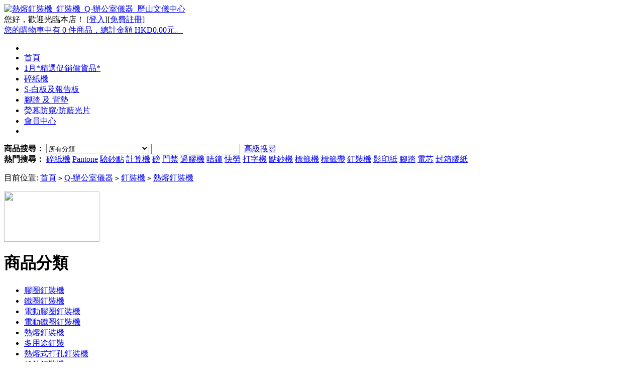

--- FILE ---
content_type: text/html; charset=utf-8
request_url: https://a-s.com.hk/category.php?id=378
body_size: 10045
content:
<!DOCTYPE html PUBLIC "-//W3C//DTD XHTML 1.0 Transitional//EN" "http://www.w3.org/TR/xhtml1/DTD/xhtml1-transitional.dtd">
<html xmlns="http://www.w3.org/1999/xhtml">
<head>
<meta name="Generator" content="KS-ECSHOP v2.7.1" />
<meta http-equiv="Content-Type" content="text/html; charset=utf-8" />
<meta name="Keywords" content="" />
<meta name="Description" content="" />
<title>熱熔釘裝機_釘裝機_Q-辦公室儀器_歷山文儀中心</title>
<link rel="shortcut icon" href="favicon.ico" />
<link rel="icon" href="animated_favicon.gif" type="image/gif" />
<link href="themes/Ornaments/style.css" rel="stylesheet" type="text/css" />
<script type="text/javascript" src="js/common.js"></script><script type="text/javascript" src="js/global.js"></script><script type="text/javascript" src="js/compare.js"></script><script type="text/javascript" src="themes/Ornaments/js/action.js"></script>
</head>
<body>
<a name="top" id="top"></a>
<script type="text/javascript">
var process_request = "正在處理您的請求...";
</script>
<div id="page_top" class="block">
  <div class="logo"><a href="index.php"><img src="themes/Ornaments/images/logo.jpg" alt="熱熔釘裝機_釘裝機_Q-辦公室儀器_歷山文儀中心" /></a></div>
	<div class="top_nav">
	<span id="ECS_MEMBERZONE">
		 <script type="text/javascript" src="js/transport.js"></script><script type="text/javascript" src="js/utils.js"></script>		 您好，歡迎光臨本店！ <font class="f1">[</font><a href="user.php">登入</a><font class="f1">]</font><font class="f1">[</font><a href="user.php?act=register">免費註冊</a><font class="f1">]</font>
	</span>
		</div>
	<div class="fr" id="ECS_CARTINFO">
		<a href="flow.php" title="查看購物車">您的購物車中有 0 件商品，總計金額 HKD0.00元。</a><span></span>
	</div>
</div><ul id="page_nav" class="block clearfix">
  <li class="left"></li>
  <li  class="cur"><span></span><a href="index.php">首頁</a></li>
	  <li>
		<a href="category.php?id=497" target="_blank" >1月*精選促銷價貨品*</a>
	</li>
	  <li>
		<a href="category.php?id=49" >碎紙機</a>
	</li>
	  <li>
		<a href="category.php?id=200" target="_blank" >S-白板及報告板</a>
	</li>
	  <li>
		<a href="category.php?id=355" >腳踏 及 背墊</a>
	</li>
	  <li>
		<a href="category.php?id=475" >熒幕防窺/防藍光片</a>
	</li>
	  <li>
		<a href="user.php" target="_blank" >會員中心</a>
	</li>
	  <li class="right"></li>
</ul>
<div id="search" class="block clearfix">
  <span></span><span class="right"></span>
  <form id="searchForm" name="searchForm" method="get" action="search.php" onSubmit="return checkSearchForm()">
	 <strong>商品搜尋：</strong> 
   <select name="category" id="category">
      <option value="0">所有分類</option>
      <option value="83" >A-紙類用品</option><option value="235" >&nbsp;&nbsp;&nbsp;&nbsp;影印紙</option><option value="236" >&nbsp;&nbsp;&nbsp;&nbsp;電腦紙</option><option value="239" >&nbsp;&nbsp;&nbsp;&nbsp;傳真紙</option><option value="241" >&nbsp;&nbsp;&nbsp;&nbsp;透明膠片</option><option value="240" >&nbsp;&nbsp;&nbsp;&nbsp;優質紙品</option><option value="237" >&nbsp;&nbsp;&nbsp;&nbsp;噴墨/鐳射打印紙</option><option value="238" >&nbsp;&nbsp;&nbsp;&nbsp;紙卷</option><option value="242" >&nbsp;&nbsp;&nbsp;&nbsp;美勞紙品及板類</option><option value="243" >&nbsp;&nbsp;&nbsp;&nbsp;炭紙</option><option value="531" >&nbsp;&nbsp;&nbsp;&nbsp;串線咭紙吊牌</option><option value="191" >B-文件處理</option><option value="244" >&nbsp;&nbsp;&nbsp;&nbsp;硬皮快勞</option><option value="245" >&nbsp;&nbsp;&nbsp;&nbsp;膠快勞</option><option value="248" >&nbsp;&nbsp;&nbsp;&nbsp;資料薄</option><option value="479" >&nbsp;&nbsp;&nbsp;&nbsp;活頁文件夾</option><option value="250" >&nbsp;&nbsp;&nbsp;&nbsp;文件保護套</option><option value="251" >&nbsp;&nbsp;&nbsp;&nbsp;掛快勞及架</option><option value="252" >&nbsp;&nbsp;&nbsp;&nbsp;膠公文袋</option><option value="254" >&nbsp;&nbsp;&nbsp;&nbsp;拉鍊袋</option><option value="249" >&nbsp;&nbsp;&nbsp;&nbsp;索引紙</option><option value="253" >&nbsp;&nbsp;&nbsp;&nbsp;紙快勞</option><option value="246" >&nbsp;&nbsp;&nbsp;&nbsp;文件盒</option><option value="247" >&nbsp;&nbsp;&nbsp;&nbsp;風琴袋</option><option value="255" >&nbsp;&nbsp;&nbsp;&nbsp;板夾</option><option value="487" >&nbsp;&nbsp;&nbsp;&nbsp;簽名冊/會議冊/收銀簿</option><option value="507" >&nbsp;&nbsp;&nbsp;&nbsp;相薄</option><option value="194" >C-筆類及改錯用品</option><option value="256" >&nbsp;&nbsp;&nbsp;&nbsp;原子筆</option><option value="257" >&nbsp;&nbsp;&nbsp;&nbsp;按掣原子筆</option><option value="260" >&nbsp;&nbsp;&nbsp;&nbsp;箱頭筆及油性筆</option><option value="263" >&nbsp;&nbsp;&nbsp;&nbsp;鉛芯筆及鉛芯</option><option value="258" >&nbsp;&nbsp;&nbsp;&nbsp;走珠筆及o者喱筆</option><option value="259" >&nbsp;&nbsp;&nbsp;&nbsp;螢光筆</option><option value="262" >&nbsp;&nbsp;&nbsp;&nbsp;繪圖筆及畫筆</option><option value="264" >&nbsp;&nbsp;&nbsp;&nbsp;鉛筆及顏色筆</option><option value="261" >&nbsp;&nbsp;&nbsp;&nbsp;白板筆及粉筆</option><option value="267" >&nbsp;&nbsp;&nbsp;&nbsp;塗改液及改錯帶</option><option value="268" >&nbsp;&nbsp;&nbsp;&nbsp;擦膠</option><option value="529" >&nbsp;&nbsp;&nbsp;&nbsp;墨水筆及鋼筆</option><option value="266" >&nbsp;&nbsp;&nbsp;&nbsp;筆替芯</option><option value="265" >&nbsp;&nbsp;&nbsp;&nbsp;毛筆及顏料</option><option value="269" >D-桌面文具</option><option value="272" >&nbsp;&nbsp;&nbsp;&nbsp;萬字夾盅</option><option value="274" >&nbsp;&nbsp;&nbsp;&nbsp;書立書架</option><option value="273" >&nbsp;&nbsp;&nbsp;&nbsp;文件盤</option><option value="277" >&nbsp;&nbsp;&nbsp;&nbsp;座紙器/看書架</option><option value="275" >&nbsp;&nbsp;&nbsp;&nbsp;雜誌架</option><option value="271" >&nbsp;&nbsp;&nbsp;&nbsp;膠紙座</option><option value="276" >&nbsp;&nbsp;&nbsp;&nbsp;座台文件櫃</option><option value="270" >&nbsp;&nbsp;&nbsp;&nbsp;筆筒</option><option value="202" >E-通用文具</option><option value="285" >&nbsp;&nbsp;&nbsp;&nbsp;包書膠及裱圖膠</option><option value="281" >&nbsp;&nbsp;&nbsp;&nbsp;錢箱</option><option value="279" >&nbsp;&nbsp;&nbsp;&nbsp;量度用品</option><option value="278" >&nbsp;&nbsp;&nbsp;&nbsp;鉛筆刨</option><option value="282" >&nbsp;&nbsp;&nbsp;&nbsp;證書框</option><option value="284" >&nbsp;&nbsp;&nbsp;&nbsp;圖袋/圖筒</option><option value="283" >&nbsp;&nbsp;&nbsp;&nbsp;鎖匙存放用品</option><option value="280" >&nbsp;&nbsp;&nbsp;&nbsp;開信刀及水泡盅</option><option value="213" >F-釘書機打孔機</option><option value="291" >&nbsp;&nbsp;&nbsp;&nbsp;打孔機</option><option value="289" >&nbsp;&nbsp;&nbsp;&nbsp;書釘及起釘器</option><option value="292" >&nbsp;&nbsp;&nbsp;&nbsp;重型打孔機</option><option value="286" >&nbsp;&nbsp;&nbsp;&nbsp;釘書機</option><option value="288" >&nbsp;&nbsp;&nbsp;&nbsp;旋轉或長臂釘書機</option><option value="293" >&nbsp;&nbsp;&nbsp;&nbsp;特殊用途打孔機</option><option value="294" >&nbsp;&nbsp;&nbsp;&nbsp;多孔打孔機</option><option value="290" >&nbsp;&nbsp;&nbsp;&nbsp;釘槍釘裝機</option><option value="287" >&nbsp;&nbsp;&nbsp;&nbsp;重型釘書機</option><option value="195" >G-報事貼及標籤貼紙</option><option value="301" >&nbsp;&nbsp;&nbsp;&nbsp;A4 彩色標籤貼紙</option><option value="298" >&nbsp;&nbsp;&nbsp;&nbsp;彩色貼紙</option><option value="295" >&nbsp;&nbsp;&nbsp;&nbsp;報事貼</option><option value="302" >&nbsp;&nbsp;&nbsp;&nbsp;標價貼紙</option><option value="299" >&nbsp;&nbsp;&nbsp;&nbsp;標示貼紙</option><option value="296" >&nbsp;&nbsp;&nbsp;&nbsp;便條紙</option><option value="303" >&nbsp;&nbsp;&nbsp;&nbsp;卷裝標籤貼紙</option><option value="300" >&nbsp;&nbsp;&nbsp;&nbsp;A4電腦貼紙</option><option value="297" >&nbsp;&nbsp;&nbsp;&nbsp;白色貼紙</option><option value="214" >H-夾釘類</option><option value="304" >&nbsp;&nbsp;&nbsp;&nbsp;萬字夾</option><option value="308" >&nbsp;&nbsp;&nbsp;&nbsp;釘針類</option><option value="305" >&nbsp;&nbsp;&nbsp;&nbsp;票夾</option><option value="306" >&nbsp;&nbsp;&nbsp;&nbsp;快勞配件</option><option value="307" >&nbsp;&nbsp;&nbsp;&nbsp;長尾夾</option><option value="196" >I-印章及印台</option><option value="317" >&nbsp;&nbsp;&nbsp;&nbsp;印章箱</option><option value="314" >&nbsp;&nbsp;&nbsp;&nbsp;數字印</option><option value="311" >&nbsp;&nbsp;&nbsp;&nbsp;號碼機</option><option value="315" >&nbsp;&nbsp;&nbsp;&nbsp;印台</option><option value="312" >&nbsp;&nbsp;&nbsp;&nbsp;印油</option><option value="309" >&nbsp;&nbsp;&nbsp;&nbsp;原子印</option><option value="316" >&nbsp;&nbsp;&nbsp;&nbsp;自動上墨印章</option><option value="313" >&nbsp;&nbsp;&nbsp;&nbsp;日子印</option><option value="310" >&nbsp;&nbsp;&nbsp;&nbsp;組合印</option><option value="215" >J-證件套及名片存放用品</option><option value="320" >&nbsp;&nbsp;&nbsp;&nbsp;名片盒</option><option value="318" >&nbsp;&nbsp;&nbsp;&nbsp;名片簿</option><option value="481" >&nbsp;&nbsp;&nbsp;&nbsp;人名牌</option><option value="319" >&nbsp;&nbsp;&nbsp;&nbsp;名片套/証件套</option><option value="216" >K-剪裁用品</option><option value="327" >&nbsp;&nbsp;&nbsp;&nbsp;重型裁紙機</option><option value="324" >&nbsp;&nbsp;&nbsp;&nbsp;界紙器</option><option value="321" >&nbsp;&nbsp;&nbsp;&nbsp;剪刀</option><option value="325" >&nbsp;&nbsp;&nbsp;&nbsp;界刀及刀片</option><option value="322" >&nbsp;&nbsp;&nbsp;&nbsp;界板墊</option><option value="326" >&nbsp;&nbsp;&nbsp;&nbsp;大型界紙器</option><option value="323" >&nbsp;&nbsp;&nbsp;&nbsp;切紙刀</option><option value="197" >L-膠紙及粘貼類</option><option value="333" >&nbsp;&nbsp;&nbsp;&nbsp;膠水及漿糊筆</option><option value="330" >&nbsp;&nbsp;&nbsp;&nbsp;萬能膠</option><option value="334" >&nbsp;&nbsp;&nbsp;&nbsp;泥膠貼</option><option value="331" >&nbsp;&nbsp;&nbsp;&nbsp;魔術貼</option><option value="328" >&nbsp;&nbsp;&nbsp;&nbsp;透明膠紙</option><option value="332" >&nbsp;&nbsp;&nbsp;&nbsp;隱型膠紙</option><option value="329" >&nbsp;&nbsp;&nbsp;&nbsp;雙面膠紙</option><option value="217" >M-釘裝,過膠用品</option><option value="336" >&nbsp;&nbsp;&nbsp;&nbsp;釘裝鐵圈</option><option value="337" >&nbsp;&nbsp;&nbsp;&nbsp;熱溶釘裝封面</option><option value="338" >&nbsp;&nbsp;&nbsp;&nbsp;釘裝封面</option><option value="335" >&nbsp;&nbsp;&nbsp;&nbsp;釘裝膠圈</option><option value="339" >&nbsp;&nbsp;&nbsp;&nbsp;過膠膜</option><option value="218" >N-筆記簿及會計用品</option><option value="346" >&nbsp;&nbsp;&nbsp;&nbsp;畫簿及繪圖簿</option><option value="343" >&nbsp;&nbsp;&nbsp;&nbsp;活頁筆記簿</option><option value="340" >&nbsp;&nbsp;&nbsp;&nbsp;硬皮簿</option><option value="344" >&nbsp;&nbsp;&nbsp;&nbsp;會計簿</option><option value="341" >&nbsp;&nbsp;&nbsp;&nbsp;筆記簿</option><option value="345" >&nbsp;&nbsp;&nbsp;&nbsp;膠面筆記簿</option><option value="342" >&nbsp;&nbsp;&nbsp;&nbsp;書寫簿</option><option value="205" >O-電腦用品</option><option value="352" >&nbsp;&nbsp;&nbsp;&nbsp;手寫板及Webcam</option><option value="349" >&nbsp;&nbsp;&nbsp;&nbsp;滑鼠及鍵盤</option><option value="492" >&nbsp;&nbsp;&nbsp;&nbsp;Wall Mount</option><option value="486" >&nbsp;&nbsp;&nbsp;&nbsp;HDMI 周邊產品</option><option value="356" >&nbsp;&nbsp;&nbsp;&nbsp;電腦線</option><option value="353" >&nbsp;&nbsp;&nbsp;&nbsp;電腦清潔用品</option><option value="350" >&nbsp;&nbsp;&nbsp;&nbsp;USB 周邊產品</option><option value="347" >&nbsp;&nbsp;&nbsp;&nbsp;磁碟CD存放用品</option><option value="358" >&nbsp;&nbsp;&nbsp;&nbsp;充電裝置手提電話/平板/電腦</option><option value="354" >&nbsp;&nbsp;&nbsp;&nbsp;手墊及滑鼠墊</option><option value="499" >&nbsp;&nbsp;&nbsp;&nbsp;電腦轉換頭</option><option value="351" >&nbsp;&nbsp;&nbsp;&nbsp;耳機咪及音箱</option><option value="348" >&nbsp;&nbsp;&nbsp;&nbsp;資料儲存用品</option><option value="475" >&nbsp;&nbsp;&nbsp;&nbsp;熒幕防窺/防藍光片</option><option value="485" >&nbsp;&nbsp;&nbsp;&nbsp;簡報器及鐳射筆</option><option value="521" >&nbsp;&nbsp;&nbsp;&nbsp;鍵盤托 及 Mon熒幕/平板支架</option><option value="355" >&nbsp;&nbsp;&nbsp;&nbsp;腳踏 及 背墊</option><option value="359" >O1-打印機及耗材</option><option value="518" >&nbsp;&nbsp;&nbsp;&nbsp;掃描器</option><option value="515" >&nbsp;&nbsp;&nbsp;&nbsp;黑色鐳射打印機</option><option value="519" >&nbsp;&nbsp;&nbsp;&nbsp;多功能黑色鐳射打印機</option><option value="516" >&nbsp;&nbsp;&nbsp;&nbsp;彩色鐳射打印機</option><option value="513" >&nbsp;&nbsp;&nbsp;&nbsp;打印耗材</option><option value="520" >&nbsp;&nbsp;&nbsp;&nbsp;多功能彩色鐳射打印機</option><option value="517" >&nbsp;&nbsp;&nbsp;&nbsp;傳真機及點陣式打印機</option><option value="40" >&nbsp;&nbsp;&nbsp;&nbsp;標籤機及標籤帶</option><option value="514" >&nbsp;&nbsp;&nbsp;&nbsp;彩色噴墨打印機</option><option value="550" >&nbsp;&nbsp;&nbsp;&nbsp;色帶 Ribbon</option><option value="198" >P-茶水間及電工用品</option><option value="561" >&nbsp;&nbsp;&nbsp;&nbsp;拖板/拖轆及插蘇/轉插</option><option value="495" >&nbsp;&nbsp;&nbsp;&nbsp;飲品</option><option value="366" >&nbsp;&nbsp;&nbsp;&nbsp;腳踏平台</option><option value="363" >&nbsp;&nbsp;&nbsp;&nbsp;電工用品</option><option value="360" >&nbsp;&nbsp;&nbsp;&nbsp;垃圾桶及用品</option><option value="364" >&nbsp;&nbsp;&nbsp;&nbsp;清潔用品</option><option value="361" >&nbsp;&nbsp;&nbsp;&nbsp;地毯及餐具</option><option value="562" >&nbsp;&nbsp;&nbsp;&nbsp;門鐘及電筒</option><option value="365" >&nbsp;&nbsp;&nbsp;&nbsp;藥品及急救用品</option><option value="362" >&nbsp;&nbsp;&nbsp;&nbsp;紙巾及廁紙</option><option value="199" >Q-辦公室儀器</option><option value="201" >&nbsp;&nbsp;&nbsp;&nbsp;衡器用品</option><option value="221" >&nbsp;&nbsp;&nbsp;&nbsp;支票機</option><option value="206" >&nbsp;&nbsp;&nbsp;&nbsp;打字機</option><option value="512" >&nbsp;&nbsp;&nbsp;&nbsp;空氣淨化機</option><option value="396" >&nbsp;&nbsp;&nbsp;&nbsp;點鈔機</option><option value="373" >&nbsp;&nbsp;&nbsp;&nbsp;釘裝機</option><option value="48" >&nbsp;&nbsp;&nbsp;&nbsp;過膠機</option><option value="483" >&nbsp;&nbsp;&nbsp;&nbsp;收銀機</option><option value="367" >&nbsp;&nbsp;&nbsp;&nbsp;計算機</option><option value="532" >&nbsp;&nbsp;&nbsp;&nbsp;辦公室電話免提裝置</option><option value="95" >&nbsp;&nbsp;&nbsp;&nbsp;打咭鐘及用品</option><option value="407" >&nbsp;&nbsp;&nbsp;&nbsp;電動釘書機</option><option value="49" >&nbsp;&nbsp;&nbsp;&nbsp;碎紙機</option><option value="134" >&nbsp;&nbsp;&nbsp;&nbsp;摺信機</option><option value="498" >&nbsp;&nbsp;&nbsp;&nbsp;多功能電話</option><option value="96" >&nbsp;&nbsp;&nbsp;&nbsp;包裝機</option><option value="478" >&nbsp;&nbsp;&nbsp;&nbsp;門禁/考勤設備</option><option value="491" >&nbsp;&nbsp;&nbsp;&nbsp;對講機及錄音筆</option><option value="395" >&nbsp;&nbsp;&nbsp;&nbsp;投影機及用品</option><option value="220" >R-郵遞包裝用品</option><option value="418" >&nbsp;&nbsp;&nbsp;&nbsp;棉繩及尼龍繩</option><option value="415" >&nbsp;&nbsp;&nbsp;&nbsp;縐紋及海綿膠紙</option><option value="412" >&nbsp;&nbsp;&nbsp;&nbsp;紙箱/紙盒</option><option value="428" >&nbsp;&nbsp;&nbsp;&nbsp;紙袋</option><option value="409" >&nbsp;&nbsp;&nbsp;&nbsp;啡色公文袋</option><option value="425" >&nbsp;&nbsp;&nbsp;&nbsp;牌仔槍及膠針</option><option value="422" >&nbsp;&nbsp;&nbsp;&nbsp;氣珠紙及氣珠袋</option><option value="419" >&nbsp;&nbsp;&nbsp;&nbsp;捆箱及保護膜</option><option value="416" >&nbsp;&nbsp;&nbsp;&nbsp;封箱膠紙器</option><option value="413" >&nbsp;&nbsp;&nbsp;&nbsp;包裝紙</option><option value="429" >&nbsp;&nbsp;&nbsp;&nbsp;熱溶膠槍及膠條</option><option value="410" >&nbsp;&nbsp;&nbsp;&nbsp;白色公文袋</option><option value="426" >&nbsp;&nbsp;&nbsp;&nbsp;標示膠紙</option><option value="423" >&nbsp;&nbsp;&nbsp;&nbsp;發泡膠用品</option><option value="420" >&nbsp;&nbsp;&nbsp;&nbsp;橡根圈/手套及指套</option><option value="417" >&nbsp;&nbsp;&nbsp;&nbsp;包裝膠袋</option><option value="414" >&nbsp;&nbsp;&nbsp;&nbsp;封箱膠紙</option><option value="411" >&nbsp;&nbsp;&nbsp;&nbsp;氣珠公文袋</option><option value="427" >&nbsp;&nbsp;&nbsp;&nbsp;圖紙存放用品</option><option value="408" >&nbsp;&nbsp;&nbsp;&nbsp;信封</option><option value="424" >&nbsp;&nbsp;&nbsp;&nbsp;打帶機及用品</option><option value="421" >&nbsp;&nbsp;&nbsp;&nbsp;扎帶</option><option value="200" >S-白板及報告板</option><option value="434" >&nbsp;&nbsp;&nbsp;&nbsp;水松板</option><option value="431" >&nbsp;&nbsp;&nbsp;&nbsp;木邊報告板</option><option value="509" >&nbsp;&nbsp;&nbsp;&nbsp;玻璃白板</option><option value="438" >&nbsp;&nbsp;&nbsp;&nbsp;魔術貼報告板</option><option value="435" >&nbsp;&nbsp;&nbsp;&nbsp;活動展示報告板</option><option value="432" >&nbsp;&nbsp;&nbsp;&nbsp;小白板</option><option value="439" >&nbsp;&nbsp;&nbsp;&nbsp;綠板</option><option value="523" >&nbsp;&nbsp;&nbsp;&nbsp;白板貼/牆身貼</option><option value="17" >&nbsp;&nbsp;&nbsp;&nbsp;白板</option><option value="436" >&nbsp;&nbsp;&nbsp;&nbsp;布面報告板</option><option value="539" >&nbsp;&nbsp;&nbsp;&nbsp;電子白板</option><option value="433" >&nbsp;&nbsp;&nbsp;&nbsp;白板用品</option><option value="430" >&nbsp;&nbsp;&nbsp;&nbsp;月曆劃線白板</option><option value="22" >&nbsp;&nbsp;&nbsp;&nbsp;掛紙白板</option><option value="440" >&nbsp;&nbsp;&nbsp;&nbsp;輕巧型白板</option><option value="437" >&nbsp;&nbsp;&nbsp;&nbsp;報告板箱</option><option value="222" >T-報紙雜誌架及文件櫃</option><option value="445" >&nbsp;&nbsp;&nbsp;&nbsp;風扇/吹風機及梯子</option><option value="444" >&nbsp;&nbsp;&nbsp;&nbsp;圖紙架</option><option value="441" >&nbsp;&nbsp;&nbsp;&nbsp;報紙架</option><option value="448" >&nbsp;&nbsp;&nbsp;&nbsp;欄杆座</option><option value="442" >&nbsp;&nbsp;&nbsp;&nbsp;座地式雜誌架</option><option value="443" >&nbsp;&nbsp;&nbsp;&nbsp;雨傘架</option><option value="223" >U-展示架陳列用品</option><option value="450" >&nbsp;&nbsp;&nbsp;&nbsp;目錄存放架</option><option value="463" >&nbsp;&nbsp;&nbsp;&nbsp;展示架</option><option value="460" >&nbsp;&nbsp;&nbsp;&nbsp;其他目錄牌</option><option value="457" >&nbsp;&nbsp;&nbsp;&nbsp;餐牌</option><option value="454" >&nbsp;&nbsp;&nbsp;&nbsp;T型展示架</option><option value="451" >&nbsp;&nbsp;&nbsp;&nbsp;價錢牌</option><option value="464" >&nbsp;&nbsp;&nbsp;&nbsp;意見箱及欄杆座</option><option value="461" >&nbsp;&nbsp;&nbsp;&nbsp;展示牌</option><option value="458" >&nbsp;&nbsp;&nbsp;&nbsp;掛牆式目錄展示架</option><option value="455" >&nbsp;&nbsp;&nbsp;&nbsp;相架</option><option value="452" >&nbsp;&nbsp;&nbsp;&nbsp;L型展示架</option><option value="462" >&nbsp;&nbsp;&nbsp;&nbsp;指示牌</option><option value="459" >&nbsp;&nbsp;&nbsp;&nbsp;坐式展示架</option><option value="456" >&nbsp;&nbsp;&nbsp;&nbsp;名片座</option><option value="453" >&nbsp;&nbsp;&nbsp;&nbsp;座檯展示牌</option><option value="219" >V-其他用品</option><option value="466" >&nbsp;&nbsp;&nbsp;&nbsp;辦公椅及手推車</option><option value="489" >&nbsp;&nbsp;&nbsp;&nbsp;銀碼機槍</option><option value="526" >&nbsp;&nbsp;&nbsp;&nbsp;膠箱及收納用品</option><option value="470" >&nbsp;&nbsp;&nbsp;&nbsp;潤滑油及鎖頭</option><option value="504" >&nbsp;&nbsp;&nbsp;&nbsp;掛勾</option><option value="467" >&nbsp;&nbsp;&nbsp;&nbsp;汽球</option><option value="500" >&nbsp;&nbsp;&nbsp;&nbsp;擴音機/小路寶/大聲公</option><option value="493" >&nbsp;&nbsp;&nbsp;&nbsp;魚絲及金銀白橡根</option><option value="471" >&nbsp;&nbsp;&nbsp;&nbsp;時鐘/按鐘/計數器及單插</option><option value="506" >&nbsp;&nbsp;&nbsp;&nbsp;檯燈</option><option value="468" >&nbsp;&nbsp;&nbsp;&nbsp;電池及五金用品</option><option value="465" >&nbsp;&nbsp;&nbsp;&nbsp;指南針/溫濕度計</option><option value="494" >&nbsp;&nbsp;&nbsp;&nbsp;夾萬</option><option value="472" >&nbsp;&nbsp;&nbsp;&nbsp;Pantone Color 色板</option><option value="469" >&nbsp;&nbsp;&nbsp;&nbsp;放大鏡及人數機</option><option value="510" >3M 濾水器</option><option value="522" >3M 汽車用品</option><option value="542" >小型家電</option><option value="497" >1月*精選促銷價貨品*</option><option value="543" >聖誕咭/賀年咭</option><option value="530" >2026年檯墊及日記簿</option><option value="557" >手機/相機攝影配件</option>    </select>
   <input name="keywords" type="text" id="keyword" value=""/>
   <input name="imageField" type="image" src="themes/Ornaments/images/bnt_search.gif" class="bnt" />
   <a href="search.php?act=advanced_search">高級搜尋</a>
   </form>
	    <strong class="keys">熱門搜尋：</strong>
      <a href="search.php?keywords=%E7%A2%8E%E7%B4%99%E6%A9%9F">碎紙機</a>
      <a href="search.php?keywords=Pantone">Pantone</a>
      <a href="search.php?keywords=%E9%A9%97%E9%88%94%E9%BB%9E">驗鈔點</a>
      <a href="search.php?keywords=%E8%A8%88%E7%AE%97%E6%A9%9F">計算機</a>
      <a href="search.php?keywords=%E7%A3%85">磅</a>
      <a href="search.php?keywords=%E9%96%80%E7%A6%81">門禁</a>
      <a href="search.php?keywords=%E9%81%8E%E8%86%A0%E6%A9%9F">過膠機</a>
      <a href="search.php?keywords=%E5%92%AD%E9%90%98">咭鐘</a>
      <a href="search.php?keywords=%E5%BF%AB%E5%8B%9E">快勞</a>
      <a href="search.php?keywords=%E6%89%93%E5%AD%97%E6%A9%9F">打字機</a>
      <a href="search.php?keywords=%E9%BB%9E%E9%88%94%E6%A9%9F">點鈔機</a>
      <a href="search.php?keywords=%E6%A8%99%E7%B1%A4%E6%A9%9F">標籤機</a>
      <a href="search.php?keywords=%E6%A8%99%E7%B1%A4%E5%B8%B6">標籤帶</a>
      <a href="search.php?keywords=%E9%87%98%E8%A3%9D%E6%A9%9F">釘裝機</a>
      <a href="search.php?keywords=%E5%BD%B1%E5%8D%B0%E7%B4%99">影印紙</a>
      <a href="search.php?keywords=%E8%85%B3%E8%B8%8F">腳踏</a>
      <a href="search.php?keywords=%E9%9B%BB%E8%8A%AF">電芯</a>
      <a href="search.php?keywords=%E5%B0%81%E7%AE%B1%E8%86%A0%E7%B4%99">封箱膠紙</a>
      </div>
<script type="text/javascript">
    
    <!--
    function checkSearchForm()
    {
        if(document.getElementById('keyword').value)
        {
            return true;
        }
        else
        {
				    alert("請輸入搜尋關鍵字！");
            return false;
        }
    }
    -->
    
</script><div class="ur_here">
 <p>目前位置: <a href=".">首頁</a> <code>&gt;</code> <a href="category.php?id=199">Q-辦公室儀器</a> <code>&gt;</code> <a href="category.php?id=373">釘裝機</a> <code>&gt;</code> <a href="category.php?id=378">熱熔釘裝機</a></p>
</div><div class="block clearfix">
  <div id="left" class="fl">
	  
<div style="margin-bottom:6px;">
<table cellpadding="0" cellspacing="0">
<tr><td><a href='affiche.php?ad_id=1&amp;uri=https%3A%2F%2Fwa.me%2F85262172668'
                target='_blank'><img src='data/afficheimg/1670291978371347848.jpg' width='190' height='100'
                border='0' /></a></td></tr>
</table></div><div class="mod category">
	<h1>商品分類</h1>
	<ul>
	    		  <li onMouseOver=""  onMouseOut="">
			<a href="category.php?id=374">膠圈釘裝機</a>
				    
	    </li>
		 		  <li onMouseOver=""  onMouseOut="">
			<a href="category.php?id=375">鐵圈釘裝機</a>
				    
	    </li>
		 		  <li onMouseOver=""  onMouseOut="">
			<a href="category.php?id=376">電動膠圈釘裝機</a>
				    
	    </li>
		 		  <li onMouseOver=""  onMouseOut="">
			<a href="category.php?id=377">電動鐵圈釘裝機</a>
				    
	    </li>
		 		  <li onMouseOver=""  onMouseOut="">
			<a href="category.php?id=378">熱熔釘裝機</a>
				    
	    </li>
		 		  <li onMouseOver=""  onMouseOut="">
			<a href="category.php?id=379">多用途釘裝</a>
				    
	    </li>
		 		  <li onMouseOver=""  onMouseOut="">
			<a href="category.php?id=380">熱熔式打孔釘裝機</a>
				    
	    </li>
		 		  <li onMouseOver=""  onMouseOut="">
			<a href="category.php?id=508">12針釘裝機</a>
				    
	    </li>
		   </ul>
	<div class="category_more tc"><a href="catalog.php" target="_blank">所有分類</a></div>
</div>
<h1 class="mod_title">銷售排行<p></p></h1>
<div class="mod1 clearfix">
	  <ul class="pic_text top10_pic clearfix">
	<img src="themes/Ornaments/images/top_1.gif" class="iteration" />
	      <li class="pic">
      <a href="goods.php?id=5482"><img src="images/201306/thumb_img/5482_thumb_G_1370237005949.jpg" alt=""/></a>
      </li>
			
      <li class="text">
      <a href="goods.php?id=5482" title="">Double A...</a><br />
      本店售價：<font class="f1">HKD158.0元</font><br />
      </li>
    </ul>
  </div><h3 class="mod_title2 clearfix">
	 <div class="left"><p>按掣原子筆</p></div>
	 <div class="hot_title clearfix"><div class="more"><a href="category.php?id=257">更多</a></div></div>
</h3>
<div class="buy_goods clearfix">
	<div class="goodsbox">
	 <div class="imgbox">
	 <a href="goods.php?id=15880"><img src="images/202511/thumb_img/15880_thumb_G_1764202988459.jpg" alt="斑馬牌Zebra Z-Grip C-BAB66 油性原子筆(中咀)-5支裝" /></a>
	 </div>
   <p><a href="goods.php?id=15880" title="斑馬牌Zebra Z-Grip C-BAB66 油性原子筆(中咀)-5支裝">斑馬牌Zebra Z-Grip C-BAB66 油性原子筆(中咀)-5支裝</a></p>
      本店售價：<font class="promote_price">HKD20.0元</font><br>
   	</div>
	<div class="goodsbox">
	 <div class="imgbox">
	 <a href="goods.php?id=15879"><img src="images/202511/thumb_img/15879_thumb_G_1764202728430.jpg" alt="斑馬牌Zebra Z-Grip C-BAB66 油性原子筆(中咀)" /></a>
	 </div>
   <p><a href="goods.php?id=15879" title="斑馬牌Zebra Z-Grip C-BAB66 油性原子筆(中咀)">斑馬牌Zebra Z-Grip C-BAB66 油性原子筆(中咀)</a></p>
      促銷價：<font class="promote_price">HKD3.9元</font><br>
   	</div>
	<div class="goodsbox">
	 <div class="imgbox">
	 <a href="goods.php?id=15866"><img src="images/202511/thumb_img/15866_thumb_G_1763486632805.jpg" alt="Pentel BXC467 iZee (0.7mm) 4色 原子筆" /></a>
	 </div>
   <p><a href="goods.php?id=15866" title="Pentel BXC467 iZee (0.7mm) 4色 原子筆">Pentel BXC467 iZee (0.7mm) 4色 原子筆</a></p>
      促銷價：<font class="promote_price">HKD9.9元</font><br>
   	</div>
	<div class="goodsbox">
	 <div class="imgbox">
	 <a href="goods.php?id=15702"><img src="images/202509/thumb_img/15702_thumb_G_1757358114209.jpg" alt="Staedtler Ball 4274F (0.7mm) 按制原子筆(10支/盒)" /></a>
	 </div>
   <p><a href="goods.php?id=15702" title="Staedtler Ball 4274F (0.7mm) 按制原子筆(10支/盒)">Staedtler Ball 4274F (0.7mm) 按制原子筆(10支/盒)</a></p>
      本店售價：<font class="promote_price">HKD39.0元</font><br>
   	</div>
	<div class="goodsbox">
	 <div class="imgbox">
	 <a href="goods.php?id=15701"><img src="images/202507/thumb_img/15701_thumb_G_1753142999609.jpg" alt="Staedtler Ball 4274F (0.7mm) 按制原子筆" /></a>
	 </div>
   <p><a href="goods.php?id=15701" title="Staedtler Ball 4274F (0.7mm) 按制原子筆">Staedtler Ball 4274F (0.7mm) 按制原子筆</a></p>
      本店售價：<font class="promote_price">HKD5.0元</font><br>
   	</div>
	<div class="goodsbox">
	 <div class="imgbox">
	 <a href="goods.php?id=15686"><img src="images/202507/thumb_img/15686_thumb_G_1752780858745.jpg" alt="M&amp;G 晨光 ABP88473 YOKIS 0.7mm按掣式原子筆" /></a>
	 </div>
   <p><a href="goods.php?id=15686" title="M&amp;G 晨光 ABP88473 YOKIS 0.7mm按掣式原子筆">M&amp;G 晨光 ABP88473 YOKIS 0.7mm按掣式原子筆</a></p>
      本店售價：<font class="promote_price">HKD2.5元</font><br>
   	</div>
	<div class="goodsbox">
	 <div class="imgbox">
	 <a href="goods.php?id=15685"><img src="images/202507/thumb_img/15685_thumb_G_1752617301375.jpg" alt="Pentel BL77 0.7mm ENERGEL Metal Tip Ball Pen" /></a>
	 </div>
   <p><a href="goods.php?id=15685" title="Pentel BL77 0.7mm ENERGEL Metal Tip Ball Pen">Pentel BL77 0.7mm ENERGEL Metal Tip Ball Pen</a></p>
      本店售價：<font class="promote_price">HKD13.0元</font><br>
   	</div>
</div>
<h1 class="mod_title">促銷內容<p>&nbsp;</p></h1>
<div class="mod1">
	<ul class="top10">
	 	<li>
	    ·<a href="activity.php" title="優惠活動">[優惠]</a>
        <a href="activity.php" title="優惠活動 (全線-35%/65折)Kinmac (7"-32")Privacy防窺+防藍光電腦熒幕保護片的時間為2026-01-06到2026-03-01，趕快來搶吧！">(全線-35%/65折)Kinmac (7"-32")Privacy防窺+防藍光電腦熒幕保護片</a>
	</li>
		</ul>	
</div>
			<div style="margin-bottom:6px;">
<table cellpadding="0" cellspacing="0">
<tr><td><a href='affiche.php?ad_id=2&amp;uri=http%3A%2F%2Fwww.a-s.com.hk%2Farticle.php%3Fid%3D8'
                target='_blank'><img src='data/afficheimg/1654807752625604138.PNG' width='140' height='180'
                border='0' /></a></td></tr>
</table></div>
		 
		
	</div>
	<div id="right" class="fr">
	
	 <div class="mod_title3">
	  <div class="boxcontent">
		 <div class="left fl">商品篩選</div>
		 <div class="right fr">&nbsp;</div>
	  </div>
   </div>
	 <div class="goods_filter">
	    <div class="screeBox">
			  <strong>品牌：</strong>
														<span>全部</span>
																			<a href="category.php?id=378&amp;brand=101&amp;price_min=0&amp;price_max=0">ibico</a>&nbsp;
																			<a href="category.php?id=378&amp;brand=102&amp;price_min=0&amp;price_max=0">Neptune</a>&nbsp;
																			<a href="category.php?id=378&amp;brand=328&amp;price_min=0&amp;price_max=0">Perfect</a>&nbsp;
																			<a href="category.php?id=378&amp;brand=32&amp;price_min=0&amp;price_max=0">無</a>&nbsp;
												</div>
			<div class="screeBox">
			<strong>價格：</strong>
						</div>
				 </div>
	
	
	<div class="mod_title3">
	<div class="boxcontent">
		<div class="left fl">商品列表</div>
		<div class="right fr">
		<form method="GET" class="sort" name="listform">
    顯示方式：
    <a href="javascript:;" onClick="javascript:display_mode('list')"><img src="themes/Ornaments/images/display_mode_list.gif" alt=""></a>
    <a href="javascript:;" onClick="javascript:display_mode('grid')"><img src="themes/Ornaments/images/display_mode_grid_act.gif" alt=""></a>
    <a href="javascript:;" onClick="javascript:display_mode('text')"><img src="themes/Ornaments/images/display_mode_text.gif" alt=""></a>&nbsp;&nbsp;
    <select name="sort" class="inputborder">
        <option value="goods_id">按上架時間排序</option><option value="shop_price">按價格排序</option><option value="last_update" selected>按更新時間排序</option>      </select>
      <select name="order"  class="inputborder">
        <option value="DESC" selected>倒序</option><option value="ASC">正序</option>      </select>
      <input type="image" name="imageField" src="themes/Ornaments/images/bnt_go.gif" alt="go" class="inputimages" />
      <input type="hidden" name="category" value="378" />
      <input type="hidden" name="display" value="grid" id="display" />
      <input type="hidden" name="brand" value="0" />
      <input type="hidden" name="price_min" value="0" />
      <input type="hidden" name="price_max" value="0" />
      <input type="hidden" name="filter_attr" value="0" />
      <input type="hidden" name="page" value="1" />
    </form>
		</div>
	</div>
</div>
<div class="category_box clearfix">
      <form name="compareForm" action="compare.php" method="post" onSubmit="return compareGoods(this);">
        		<div class="grid">
             <div class="goodsbox">
           <div class="imgbox"><a href="goods.php?id=11200"><img src="images/201809/thumb_img/11200_thumb_G_1538161039642.jpg" alt="Bindomatic 1000 Thermal Binder 熱溶釘裝機" /></a></div>
           <p><a href="goods.php?id=11200" title="Bindomatic 1000 Thermal Binder 熱溶釘裝機">Bindomatic 1000 Thermal Binder 熱溶釘裝機</a></p>
            												本店售價：<font class="promote_price">HKD1880.0元</font><br />
						           <span><a href="javascript:addToCart(11200)">購買</a></span> | 
		       <span><a href="javascript:collect(11200)">收藏最愛</a></span> |  
		       <span><a href="javascript:;" id="compareLink" onClick="Compare.add(11200,'Bindomatic 1000 Thermal Binder 熱溶釘裝機','0')">比較</a></span>
        </div>
                 <div class="goodsbox">
           <div class="imgbox"><a href="goods.php?id=11201"><img src="images/202306/thumb_img/11201_thumb_G_1686245470226.jpg" alt="Bindomatic Flex Thermal Binder 熱溶釘裝機" /></a></div>
           <p><a href="goods.php?id=11201" title="Bindomatic Flex Thermal Binder 熱溶釘裝機">Bindomatic Flex Thermal Binder 熱溶釘裝機</a></p>
            												本店售價：<font class="promote_price">HKD9800.0元</font><br />
						           <span><a href="javascript:addToCart(11201)">購買</a></span> | 
		       <span><a href="javascript:collect(11201)">收藏最愛</a></span> |  
		       <span><a href="javascript:;" id="compareLink" onClick="Compare.add(11201,'Bindomatic Flex Thermal Binder 熱溶釘裝機','0')">比較</a></span>
        </div>
                 <div class="goodsbox">
           <div class="imgbox"><a href="goods.php?id=8543"><img src="images/202107/thumb_img/8543_thumb_G_1626661220227.jpg" alt="Neptune 501T 熱能裝訂機" /></a></div>
           <p><a href="goods.php?id=8543" title="Neptune 501T 熱能裝訂機">Neptune 501T 熱能裝訂機</a></p>
            												本店售價：<font class="promote_price">HKD980.0元</font><br />
						           <span><a href="javascript:addToCart(8543)">購買</a></span> | 
		       <span><a href="javascript:collect(8543)">收藏最愛</a></span> |  
		       <span><a href="javascript:;" id="compareLink" onClick="Compare.add(8543,'Neptune 501T 熱能裝訂機','0')">比較</a></span>
        </div>
                 <div class="goodsbox">
           <div class="imgbox"><a href="goods.php?id=9344"><img src="images/201508/thumb_img/9344_thumb_G_1440440891648.jpg" alt="美國Powis Parker Fastback 20 Tape Binding Machine" /></a></div>
           <p><a href="goods.php?id=9344" title="美國Powis Parker Fastback 20 Tape Binding Machine">美國Powis Parker Fastback 20 Tape Binding Machine</a></p>
            												本店售價：<font class="promote_price">HKD38800.0元</font><br />
						           <span><a href="javascript:addToCart(9344)">購買</a></span> | 
		       <span><a href="javascript:collect(9344)">收藏最愛</a></span> |  
		       <span><a href="javascript:;" id="compareLink" onClick="Compare.add(9344,'美國Powis Parker Fastback 20 Tape Binding Machine','0')">比較</a></span>
        </div>
                 <div class="goodsbox">
           <div class="imgbox"><a href="goods.php?id=5380"><img src="images/201306/thumb_img/5380_thumb_G_1370045222589.jpg" alt="WB-2000 12針製本/釘裝機(500張)" /></a></div>
           <p><a href="goods.php?id=5380" title="WB-2000 12針製本/釘裝機(500張)">WB-2000 12針製本/釘裝機(500張)</a></p>
            												本店售價：<font class="promote_price">HKD6800.0元</font><br />
						           <span><a href="javascript:addToCart(5380)">購買</a></span> | 
		       <span><a href="javascript:collect(5380)">收藏最愛</a></span> |  
		       <span><a href="javascript:;" id="compareLink" onClick="Compare.add(5380,'WB-2000 12針製本/釘裝機(500張)','0')">比較</a></span>
        </div>
                 <div class="goodsbox">
           <div class="imgbox"><a href="goods.php?id=5370"><img src="images/201306/thumb_img/5370_thumb_G_1370039227562.jpg" alt="GBC T400 熱溶釘裝機" /></a></div>
           <p><a href="goods.php?id=5370" title="GBC T400 熱溶釘裝機">GBC T400 熱溶釘裝機</a></p>
            												本店售價：<font class="promote_price">HKD2580.0元</font><br />
						           <span><a href="javascript:addToCart(5370)">購買</a></span> | 
		       <span><a href="javascript:collect(5370)">收藏最愛</a></span> |  
		       <span><a href="javascript:;" id="compareLink" onClick="Compare.add(5370,'GBC T400 熱溶釘裝機','0')">比較</a></span>
        </div>
                 <div class="goodsbox">
           <div class="imgbox"><a href="goods.php?id=12958"><img src="images/202107/thumb_img/12958_thumb_G_1626117396389.jpg" alt="熱能膠條A4 12針(2"/50mm,250-500張紙)-100支裝" /></a></div>
           <p><a href="goods.php?id=12958" title="熱能膠條A4 12針(2&quot;/50mm,250-500張紙)-100支裝">熱能膠條A4 12針(2"/50mm,250-500張紙)-100支裝</a></p>
            												本店售價：<font class="promote_price">HKD250.0元</font><br />
						           <span><a href="javascript:addToCart(12958)">購買</a></span> | 
		       <span><a href="javascript:collect(12958)">收藏最愛</a></span> |  
		       <span><a href="javascript:;" id="compareLink" onClick="Compare.add(12958,'熱能膠條A4 12針(2&quot;/50mm,250-500張紙)-100支裝','2')">比較</a></span>
        </div>
                 <div class="goodsbox">
           <div class="imgbox"><a href="goods.php?id=12957"><img src="images/202107/thumb_img/12957_thumb_G_1626117066747.jpg" alt="熱能膠條A4 12針(1"/25mm,2-250張紙)-100支裝" /></a></div>
           <p><a href="goods.php?id=12957" title="熱能膠條A4 12針(1&quot;/25mm,2-250張紙)-100支裝">熱能膠條A4 12針(1"/25mm,2-250張紙)-100支裝</a></p>
            												本店售價：<font class="promote_price">HKD165.0元</font><br />
						           <span><a href="javascript:addToCart(12957)">購買</a></span> | 
		       <span><a href="javascript:collect(12957)">收藏最愛</a></span> |  
		       <span><a href="javascript:;" id="compareLink" onClick="Compare.add(12957,'熱能膠條A4 12針(1&quot;/25mm,2-250張紙)-100支裝','2')">比較</a></span>
        </div>
                 <div class="goodsbox">
           <div class="imgbox"><a href="goods.php?id=10680"><img src="images/201705/thumb_img/10680_thumb_G_1495476268031.jpg" alt="GBC T200 熱溶釘裝機" /></a></div>
           <p><a href="goods.php?id=10680" title="GBC T200 熱溶釘裝機">GBC T200 熱溶釘裝機</a></p>
            												本店售價：<font class="promote_price">HKD1600.0元</font><br />
						           <span><a href="javascript:addToCart(10680)">購買</a></span> | 
		       <span><a href="javascript:collect(10680)">收藏最愛</a></span> |  
		       <span><a href="javascript:;" id="compareLink" onClick="Compare.add(10680,'GBC T200 熱溶釘裝機','0')">比較</a></span>
        </div>
                		</div>
        </form>
  </div>
<script type="text/javascript">
window.onload = function()
{
  Compare.init();
  fixpng();
}
var button_compare = '';
var exist = "您已經選擇了%s";
var count_limit = "最多只能選擇4個商品進行對比";
var goods_type_different = "\"%s\"和已選擇商品類型不同無法進行對比";
var compare_no_goods = "您沒有選定任何需要比較的商品或者比較的商品數少於 2 個。";
var btn_buy = "購買";
var is_cancel = "取消";
var select_spe = "請選擇商品屬性";
</script>	
<div class="pagebar">
<form name="selectPageForm" action="/category.php" method="get">
 <div id="pager">
  總計 <b>9</b>  個記錄1
      
      </div>
</form>
</div>
<script type="Text/Javascript" language="JavaScript">
<!--
function selectPage(sel)
{
  sel.form.submit();
}
//-->
</script>
	
<h3 class="mod_title2 clearfix">
	 <div class="left"><p>1月*精選促銷價貨品*</p></div>
	 <div class="hot_title clearfix"><div class="more"><a href="category.php?id=497">更多</a></div></div>
</h3>
<div class="buy_goods clearfix">
	<div class="goodsbox">
	 <div class="imgbox">
	 <a href="goods.php?id=15926"><img src="images/202601/thumb_img/15926_thumb_G_1767304432273.jpg" alt="Philips E2146 USB-C 有線耳塞式耳機" /></a>
	 </div>
   <p><a href="goods.php?id=15926" title="Philips E2146 USB-C 有線耳塞式耳機">Philips E2146 USB-C 有線耳塞式耳機</a></p>
      促銷價：<font class="promote_price">HKD49.9元</font><br>
   	</div>
	<div class="goodsbox">
	 <div class="imgbox">
	 <a href="goods.php?id=15924"><img src="images/202512/thumb_img/15924_thumb_G_1767058558390.jpg" alt="Fellowes 91437 水晶o者喱鍵盤手腕墊(紫色)" /></a>
	 </div>
   <p><a href="goods.php?id=15924" title="Fellowes 91437 水晶o者喱鍵盤手腕墊(紫色)">Fellowes 91437 水晶o者喱鍵盤手腕墊(紫色)</a></p>
      促銷價：<font class="promote_price">HKD99.0元</font><br>
   	</div>
	<div class="goodsbox">
	 <div class="imgbox">
	 <a href="goods.php?id=15921"><img src="images/202512/thumb_img/15921_thumb_G_1767029470542.jpg" alt="Globe GS-05GD 計算機(12位)" /></a>
	 </div>
   <p><a href="goods.php?id=15921" title="Globe GS-05GD 計算機(12位)">Globe GS-05GD 計算機(12位)</a></p>
      促銷價：<font class="promote_price">HKD39.9元</font><br>
   	</div>
	<div class="goodsbox">
	 <div class="imgbox">
	 <a href="goods.php?id=15898"><img src="images/202512/thumb_img/15898_thumb_G_1767029033231.jpg" alt="Faber-Castell 202501-HB 鉛筆書寫套裝" /></a>
	 </div>
   <p><a href="goods.php?id=15898" title="Faber-Castell 202501-HB 鉛筆書寫套裝">Faber-Castell 202501-HB 鉛筆書寫套裝</a></p>
      促銷價：<font class="promote_price">HKD19.9元</font><br>
   	</div>
	<div class="goodsbox">
	 <div class="imgbox">
	 <a href="goods.php?id=15892"><img src="images/202512/thumb_img/15892_thumb_G_1767027928342.jpg" alt="PHILIPS DLP5715C/96 透明款行動電源Power Bank-10000mAh" /></a>
	 </div>
   <p><a href="goods.php?id=15892" title="PHILIPS DLP5715C/96 透明款行動電源Power Bank-10000mAh">PHILIPS DLP5715C/96 透明款行動電源Power Bank-10000mAh</a></p>
      促銷價：<font class="promote_price">HKD128.0元</font><br>
   	</div>
	<div class="goodsbox">
	 <div class="imgbox">
	 <a href="goods.php?id=15886"><img src="images/202512/thumb_img/15886_thumb_G_1764782890823.jpg" alt="Allocacoc 7300 Powercube 5 Outlet Extended -1.5M -(藍色)" /></a>
	 </div>
   <p><a href="goods.php?id=15886" title="Allocacoc 7300 Powercube 5 Outlet Extended -1.5M -(藍色)">Allocacoc 7300 Powercube 5 Outlet Extended -1.5M -(藍色)</a></p>
      促銷價：<font class="promote_price">HKD69.0元</font><br>
   	</div>
	<div class="goodsbox">
	 <div class="imgbox">
	 <a href="goods.php?id=15885"><img src="images/202512/thumb_img/15885_thumb_G_1764782721593.jpg" alt="Allocacoc 7300 Powercube 5 Outlet Extended -3M -(紅色)" /></a>
	 </div>
   <p><a href="goods.php?id=15885" title="Allocacoc 7300 Powercube 5 Outlet Extended -3M -(紅色)">Allocacoc 7300 Powercube 5 Outlet Extended -3M -(紅色)</a></p>
      促銷價：<font class="promote_price">HKD69.0元</font><br>
   	</div>
	<div class="goodsbox">
	 <div class="imgbox">
	 <a href="goods.php?id=15884"><img src="images/202512/thumb_img/15884_thumb_G_1764782494362.jpg" alt="Allocacoc Powercube 4Outlet + 開關" /></a>
	 </div>
   <p><a href="goods.php?id=15884" title="Allocacoc Powercube 4Outlet + 開關">Allocacoc Powercube 4Outlet + 開關</a></p>
      促銷價：<font class="promote_price">HKD59.0元</font><br>
   	</div>
	<div class="goodsbox">
	 <div class="imgbox">
	 <a href="goods.php?id=15879"><img src="images/202511/thumb_img/15879_thumb_G_1764202728430.jpg" alt="斑馬牌Zebra Z-Grip C-BAB66 油性原子筆(中咀)" /></a>
	 </div>
   <p><a href="goods.php?id=15879" title="斑馬牌Zebra Z-Grip C-BAB66 油性原子筆(中咀)">斑馬牌Zebra Z-Grip C-BAB66 油性原子筆(中咀)</a></p>
      促銷價：<font class="promote_price">HKD3.9元</font><br>
   	</div>
	<div class="goodsbox">
	 <div class="imgbox">
	 <a href="goods.php?id=15877"><img src="images/202511/thumb_img/15877_thumb_G_1764199547616.jpg" alt="Volkano VK-20240 5-in-1 100W Charging&amp;Data Cable (1M)" /></a>
	 </div>
   <p><a href="goods.php?id=15877" title="Volkano VK-20240 5-in-1 100W Charging&amp;Data Cable (1M)">Volkano VK-20240 5-in-1 100W Charging&amp;Data Cable (1M)</a></p>
      促銷價：<font class="promote_price">HKD78.0元</font><br>
   	</div>
	<div class="goodsbox">
	 <div class="imgbox">
	 <a href="goods.php?id=15876"><img src="images/202511/thumb_img/15876_thumb_G_1764199419866.jpg" alt="Volkano VK-20238 3-in-1 100W USB-C Charging Cable (1.2M)" /></a>
	 </div>
   <p><a href="goods.php?id=15876" title="Volkano VK-20238 3-in-1 100W USB-C Charging Cable (1.2M)">Volkano VK-20238 3-in-1 100W USB-C Charging Cable (1.2M...</a></p>
      促銷價：<font class="promote_price">HKD48.0元</font><br>
   	</div>
	<div class="goodsbox">
	 <div class="imgbox">
	 <a href="goods.php?id=15875"><img src="images/202511/thumb_img/15875_thumb_G_1764199251272.jpg" alt="Fonemax 2 in 3 MultiLink Charging Cable (2M)" /></a>
	 </div>
   <p><a href="goods.php?id=15875" title="Fonemax 2 in 3 MultiLink Charging Cable (2M)">Fonemax 2 in 3 MultiLink Charging Cable (2M)</a></p>
      促銷價：<font class="promote_price">HKD55.0元</font><br>
   	</div>
</div>
<div  id='history_div'>
<h1 class="mod_title">瀏覽歷史<p>&nbsp;</p></h1>
<div class="mod1">
	<ul class="pic_text" id='history_list'>
	 	</ul>	
</div>
</div>
<script type="text/javascript">
if (document.getElementById('history_list').innerHTML.replace(/\s/g,'').length<1)
{
    document.getElementById('history_div').style.display='none';
}
else
{
    document.getElementById('history_div').style.display='block';
}
function clear_history()
{
Ajax.call('user.php', 'act=clear_history',clear_history_Response, 'GET', 'TEXT',1,1);
}
function clear_history_Response(res)
{
document.getElementById('history_list').innerHTML = '您已清空最近流覽過的商品';
}
</script>
	</div>
</div>
<div class="block tc" style="margin:10px auto">
              <a href="http://www.a-s.com.hk/article.php?id=2" >隱私保護</a> 
                 | 
                      <a href="http://www.a-s.com.hk/article.php?id=1" >免責條款</a> 
                 | 
                      <a href="activity.php" >優惠活動</a> 
                 | 
                      <a href="article.php?id=3" >如何訂購</a> 
                 | 
                      <a href="article.php?id=8" >送貨及付款</a> 
                 | 
                      <a href="http://www.a-s.com.hk/article.php?id=4" >聯絡我們</a> 
              <br />
    
 &copy; 2005-2026 歷山文儀中心 版權所有，並保留所有權利。<br />
 香港九龍灣宏冠道8號金漢工業大廈2樓206室        Tel: 27535855 FAX: 27550315 WHATSAPP：62172668        E-mail:sales@a-s.com.hk<br />
                                                                                  <br />
		<div class="tc" id="rss"><a href="feed.php?cat=378"><img src="themes/Ornaments/images/xml_rss2.gif" alt="rss" /></a></div>
</body>
</html>
